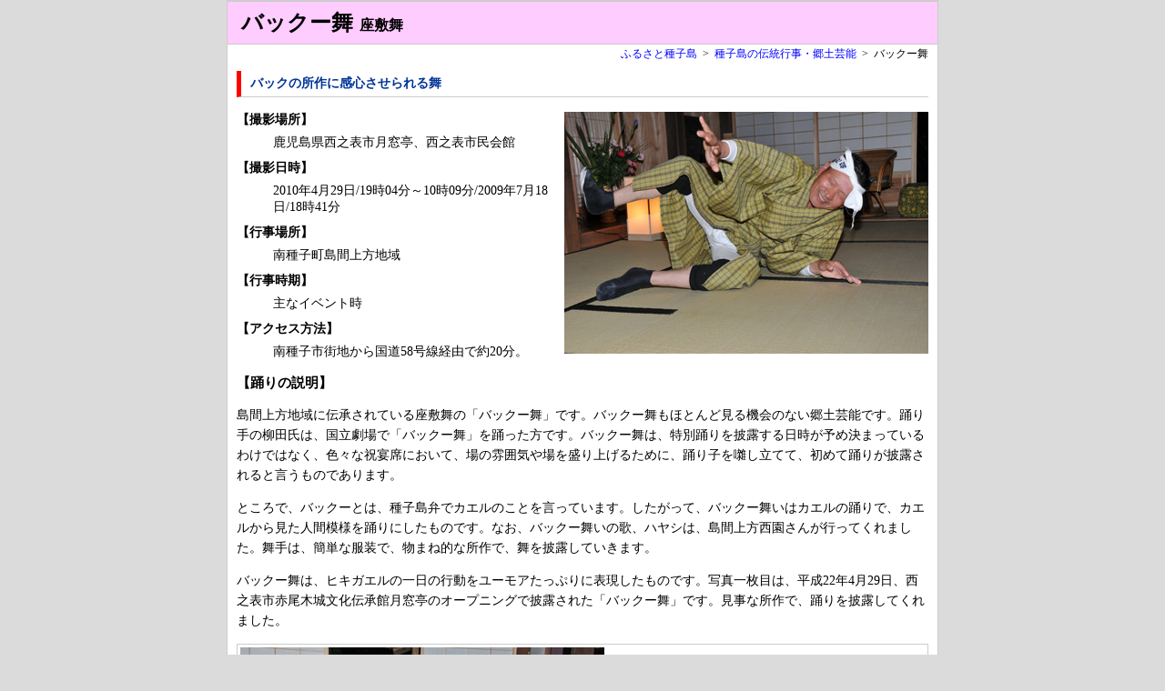

--- FILE ---
content_type: text/html
request_url: https://furusato-tanegashima.net/ky-geinou/simama-bakkumai.html
body_size: 4817
content:
<!DOCTYPE HTML PUBLIC "-//W3C//DTD HTML 4.01 Transitional//EN" "http://www.w3.org/TR/html4/loose.dtd">
<html lang="ja">
<head>
<meta http-equiv="Content-Type" content="text/html; charset=Shift_JIS">
<meta name="description" content="種子島の南種子町島間上方地域に伝承されている座敷舞「バックー舞」を写真と動画で掲載しています。">
<meta name="keywords" content="種子島,南種子町,島間,上方,座敷舞,ひきがえる,向方,大久保">
<title>バックー舞 - 種子島の郷土芸能 - ふるさと種子島</title>
<link href="../design/style_kgc_191009.css" rel="stylesheet" type="text/css">
</head>
<body>
<div id="container">
<div id="contents">
  <h1><a name="top">バックー舞<span class="h1">座敷舞</span></a></h1>
  <div id="header-list"><ol class="topicPath"><li><a href="../index.html">ふるさと種子島</a>&gt;</li><li><a href="kg-menu.html">種子島の伝統行事・郷土芸能</a>&gt;</li><li>バックー舞</li></ol></div>
  <h2>バックの所作に感心させられる舞</h2>
  <dl id="photo"><img src="mi-images/simama_bakkumai_1.jpg" alt="バックー舞～月窓亭にて" width="400" height="266">
  <dt>【撮影場所】</dt>
  <dd>鹿児島県西之表市月窓亭、西之表市民会館</dd>
  <dt>【撮影日時】</dt>
  <dd>2010年4月29日/19時04分～10時09分/2009年7月18日/18時41分</dd>
  <dt>【行事場所】</dt>
  <dd>南種子町島間上方地域</dd>
  <dt>【行事時期】</dt>
  <dd>主なイベント時</dd>
  <dt>【アクセス方法】</dt>
  <dd>南種子市街地から国道58号線経由で約20分。</dd>
  </dl>
  <h3>【踊りの説明】</h3>
  <p>  島間上方地域に伝承されている座敷舞の「バックー舞」です。バックー舞もほとんど見る機会のない郷土芸能です。踊り手の柳田氏は、国立劇場で「バックー舞」を踊った方です。バックー舞は、特別踊りを披露する日時が予め決まっているわけではなく、色々な祝宴席において、場の雰囲気や場を盛り上げるために、踊り子を囃し立てて、初めて踊りが披露されると言うものであります。</p>
  <p> ところで、バックーとは、種子島弁でカエルのことを言っています。したがって、バックー舞いはカエルの踊りで、カエルから見た人間模様を踊りにしたものです。なお、バックー舞いの歌、ハヤシは、島間上方西園さんが行ってくれました。舞手は、簡単な服装で、物まね的な所作で、舞を披露していきます。</p>
  <p>バックー舞は、ヒキガエルの一日の行動をユーモアたっぷりに表現したものです。写真一枚目は、平成22年4月29日、西之表市赤尾木城文化伝承館月窓亭のオープニングで披露された「バックー舞」です。見事な所作で、踊りを披露してくれました。</p>
  <table>
    <tr>
      <td class="img"><img src="mi-images/simama_bakkumai_2.jpg" alt="バックー舞～踊り手を囃子立てる" width="400" height="266"></td>
      <td class="mes">踊る前は、踊り手を囃子立てていきます。周囲からの囃子がないと踊りが成立しません。やがて、踊り手が、頭にはちまきをしながら座敷に出ていき踊りを披露してくれます。</td>
    </tr>
    <tr>
      <td class="img"><img src="mi-images/simama_bakkumai_3.jpg" alt="バックー舞～ひっくり返ったところ" width="400" height="266"></td>
      <td class="mes">夜中に主人が起きて、邪魔になったバックー(カエル)を蹴飛ばして、ひっくり返ったところの様子です。このあと、カエルは、熱湯の汁がかかってしまい、ひっくり返えり、踊りも終了します。柳田さんの立派な踊りに感動、或いは笑いに感激します。写真は、踊りの終盤で、カエルがひっくり返った様子です。</td>
    </tr>
    <tr>
      <td class="img"><img src="mi-images/simama_bakkumai_4.jpg" alt="バックー舞～西之表市民会館にて" width="400" height="266"></td>
      <td class="mes">写真は、平成21年7月18日、西之表市民会館で披露された「バックー舞」です。</td>
    </tr>
  </table>
  <div class="dg-box">
	<p>※　平成27年11月2日、南種子町農業者トレーニングセンターで行われた「種子島歌い継がれた民謡と踊りの祭典」での島間伝統文化保存会による「バックー舞」を紹介しています。</p>
	<p>なお、YouTubeでのアドレスとタイトルは次の通りです。</p>
	<p>【<a href="https://www.youtube.com/watch?v=kBFhdmgyLu4" target="_blank">バックー舞 島間伝統文化保存会種子島民謡と踊りの祭典での唄舞</a>】</p>
	<div class="dg-obj">
	<iframe width="400" height="225" src="https://www.youtube.com/embed/kBFhdmgyLu4?rel=0" frameborder="0" allowfullscreen></iframe>
    </div>
　</div>
  <div id="kplink"><span id="ks">【関連ページ】</span>
    <ul id="kp">
	  <li>南種子町「<a href="../fj/minamitanetyou/simama.html">島間校区</a>」 - 南種子町の地域情報</li>
	  <li><a href="../tanegashima/my/minyou2009-5.html">種子島民謡ルネッサンス 民謡を歌おう会・聞こう会</a> - 西之表市の情報</li>
	</ul>
  </div>
  <p class="link"><a href="#top">このページのトップへ戻る</a></p>
  <div class="count-box">2015.11.18～<img src="../dream/dream.cgi?id=kgsmbakkumai&fig=7"></div>
  <div id="footer"><address>Copyright (C) 2026 www.furusato-tanegashima.net All Rights Reserved.</address></div>
  </div>
  <div id="pr-mes"><script type="text/javascript"><!--
google_ad_client = "ca-pub-8829394009198011";
/* unit_2 */
google_ad_slot = "4920868179";
google_ad_width = 468;
google_ad_height = 60;
//-->
</script>
<script type="text/javascript"
src="http://pagead2.googlesyndication.com/pagead/show_ads.js">
</script></div>
</div>
</body>
</html>


--- FILE ---
content_type: text/css
request_url: https://furusato-tanegashima.net/design/style_kgc_191009.css
body_size: 6141
content:
body {
	font-fanily: "�ｭ�ｳ �ｰ繧ｴ繧ｷ繝�け", Osaka, "繝偵Λ繧ｮ繝手ｧ偵ざ Pro W3";
	text-align: center;
	margin: 0px;
	padding: 0px;
	background-color: #DBDBDB;
}
a:link {
	color: #0000FF;
	text-decoration: none;
}
a:visited {color:#0000FF;}
a:hover {
	text-decoration: underline;
}
a:active {color:#CC0000;}
h1 {
	text-align: left;
	border-bottom-width: 1px;
	border-bottom-style: solid;
	border-bottom-color: #CCCCCC;
	margin: 0px;
	font-size: 24px;
	padding-top: 7px;
	padding-right: 0px;
	padding-bottom: 7px;
	padding-left: 15px;
	background-color: #FCF;
	border-top-width: 1px;
	border-top-style: solid;
	border-top-color: #CCCCCC;
}
h1 a:hover {
	text-decoration: none;
}
h2 {
	font-size: 14px;
	color: #003399;
	padding-left: 10px;
	padding-top: 5px;
	padding-bottom: 5px;
	border-bottom-width: 1px;
	border-bottom-style: solid;
	border-bottom-color: #CCCCCC;
	border-left-width: 5px;
	border-left-style: solid;
	border-left-color: #FF0000;
	margin-right: 10px;
	margin-left: 10px;
	margin-top: 10px;
}
h3 {
	font-size: 15px;
	margin-left: 10px;
}
#v-info h3 {
	padding-top: 7px;
	color: #F6F;
	text-align: center;
	margin: 10px;
}
h4.ki {
	font-size: 14px;
	margin-bottom: 0px;
	margin-top: 10px;
}
p {
	text-align: left;
	color: #000000;
	font-size: 14px;
	line-height: 160%;
	margin-right: 10px;
	margin-left: 10px;
}
.dg-box p {
	padding: 0px;
	margin: 10px;
	font-size: 14px;
	text-align: left;
	color: #000000;
	line-height: 130%;
}
dl#photo {
	margin-right: 10px;
	margin-left: 10px;
}
dt {
	font-size: 14px;
	margin-bottom: 7px;
	color: #000;
	font-weight: bold;
}
dd {
	font-size: 14px;
	margin-bottom: 10px;
	line-height: 130%;
	color: #000;
}
p.link {
	text-align: right;
}
table {
	width: 760px;
	clear: right;
	margin-right: 10px;
	margin-left: 10px;
	border: 1px solid #CCCCCC;
	margin-bottom: 10px;
}
td.img {
	text-align: left;
	vertical-align: top;
}
td.mes {
	text-align: left;
	vertical-align: niddle;
	padding: 10px;
	font-size: 14px;
	line-height: 130%;
}
td.m1,td.m2 {
	font-size: 14px;
	vertical-align: top;
}
#container {
	width: 782px;
	margin-right: auto;
	margin-left: auto;
	background-color: #FFF;
}        
#contents {
	width: 780px;
	text-align: left;
	border: 1px solid #CCCCCC;
}
#header-list {
	text-align: right;
	padding-top: 0px;
	padding-bottom: 0px;
	margin-top: 2px;
	margin-bottom: 0px;
	padding-right: 10px;
}
ol.topicPath {
	list-style-type: none;
	font-size: 12px;
	padding: 0;
	margin-top: 0;
	margin-right: 0;
	margin-bottom: 0;
	margin-left: 0;
}
ol.topicPath li {
	display: inline;
	margin-left: 6px;
}
ol.topicPath li a {
	margin-right: 6px;

}
#v-info {
	margin-bottom: 10px;
	background-color: #FFC;
	margin-top: 0px;
	margin-right: 10px;
	margin-left: 10px;
	text-align: center;
}
audio {
	margin-top: 0px;
	margin-right: auto;
	margin-bottom: 7px;
	margin-left: auto;
	text-align: center;
}
div.wrap {
        border: 1px solid #666666;
        width: 350px;
    }
 
    div.wrap div {
        display: table-cell;
        width: 100px;
        vertical-align: niddle;
        font-size: 1.2em;
    }
    div.wrap div.box1 {
        background-color: #FFDDDD;
    }
    div.wrap div.box2 {
        background-color: #DDFFDD;
    }
 
    /* IE 6 */
    * html div.photo-contents div {
        display: inline;
        zoom: 1;
    }
 
    /* IE 7 */
    *:first-child+html div.photo-contents div {
        display: inline;
        zoom: 1;
    }
 
    /*\*//*/
    * html div.photo-contents div {
        display: inline-block;
    }
    /**/
.hojo-photo {
}
.photo-contents {
	width: 100%;
}
.photo-contents div {
}
.photo-box {
	float: left;
	width: 400px;
}
.p-box {
	float: right;
	width: 340px;
	vertical-align: niddle;
	height: 267px;
	display: table-cell;
}
dl#photo img {
	float: right;
	margin-left: 10px;
}
td.img img {
	margin: 0px;
}
#kako-photo {
	width: 760px;
	border-top-width: 2px;
	border-top-style: solid;
	border-top-color: #CCCCCC;
	margin-top: 10px;
	padding-right: 10px;
	padding-left: 10px;
	margin-bottom: 0px;
	padding-bottom: 0px;
}
.photo {
	width: 340px;
	margin-bottom: 10px;
	background-color: #FFFAFA;
	border: 1px solid #CCCCCC;
	padding-top: 10px;
	padding-right: 10px;
	padding-bottom: 7px;
	padding-left: 10px;
	font-size: 0.8em;
	line-height: 120%;
}
.left-photo {
	width: 340px;
	margin-bottom: 0px;
	background-color: #FFFAFA;
	border: 1px solid #CCCCCC;
	padding-top: 10px;
	padding-right: 10px;
	padding-bottom: 7px;
	padding-left: 10px;
	font-size: 0.8em;
	line-height: 120%;
	float: left;
	margin-right: 10px;
	margin-top: 10px;
}
.right-photo {
	width: 340px;
	margin-bottom: 0px;
	background-color: #FFFAFA;
	border: 1px solid #CCCCCC;
	padding-top: 10px;
	padding-right: 10px;
	padding-bottom: 7px;
	padding-left: 10px;
	font-size: 0.8em;
	line-height: 120%;
	float: right;
	margin-top: 10px;
}
.clear {
	line-height: 0px;
	text-align: left;
	clear: both;
	margin: 0px;
	padding: 0px;
	width: 100%;
	font-size: 0px;
}
.dg-box {
	width: 100%;
	border-top-width: 1px;
	border-top-style: solid;
	border-top-color: #CCC;
}
.dg-obj {
	width: 400px;
	margin-right: auto;
	margin-left: auto;
}
#kplink {
	text-align: left;
	font-size: 14px;
	padding-top: 10px;
	padding-right: 0px;
	padding-bottom: 0px;
	padding-left: 10px;
	clear: right;
	border-top-width: 2px;
	border-top-style: solid;
	border-top-color: #CCCCCC;
	margin-top: 10px;
	margin-right: 0px;
	margin-bottom: 0px;
	margin-left: 0px;
}
#kp {
	margin-top: 10px;
	margin-right: 0px;
	margin-bottom: 10px;
	text-align: left;
}
#kp li {
	line-height: 1.4em;
	list-style-type: disc;
	font-size: 1.0em;
}
span#ks {
	font-weight: bold;
	color: #000000;
}
span.h1 {
	font-size: 16px;
	color: #000;
	padding-left: 7px;
}
#footer {
	text-align: center;
	padding-bottom: 7px;
	border-top-width: 1px;
	border-top-style: solid;
	border-top-color: #CCC;
	padding-top: 7px;
}
address {
	font-size: 12px;
	color: #000000;
	font-style: normal;
}
#pr-mes {
	padding: 0px;
	margin-top: 10px;
	margin-right: 0px;
	margin-bottom: 0px;
	margin-left: 0px;
}
.count-box {
	font-size: 15px;
	text-align: left;
	padding-top: 3px;
	padding-bottom: 3px;
	padding-right: 10px;
	padding-left: 10px;
	border-top-width: 1px;
	border-top-style: solid;
	border-top-color: #CCC;
	clear: both;
}
